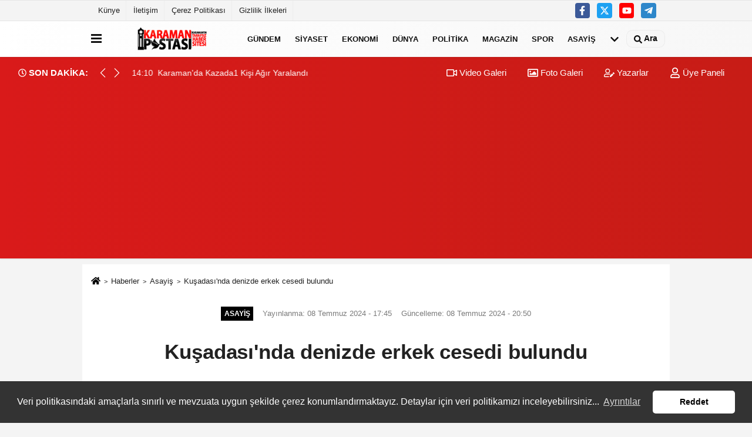

--- FILE ---
content_type: text/html; charset=UTF-8
request_url: https://www.karamanpostasi.com/kusadasi-nda-denizde-erkek-cesedi-bulundu/172096/
body_size: 11521
content:
 <!DOCTYPE html> <html lang="tr-TR"><head> <meta name="format-detection" content="telephone=no"/> <meta id="meta-viewport" name="viewport" content="width=1200"> <meta charset="utf-8"> <title>Kuşadası'nda denizde erkek cesedi bulundu - Asayiş - Karaman Haber | Karaman Postası</title> <meta name="title" content="Kuşadası&#39;nda denizde erkek cesedi bulundu - Asayiş - Karaman Haber | Karaman Postası"> <meta name="description" content="Aydın&#39;ın Kuşadası ilçesinde denizde erkek cesedi bulundu. "> <meta name="datePublished" content="2024-07-08T17:45:29+03:00"> <meta name="dateModified" content="2024-07-08T20:50:09+03:00"> <meta name="articleSection" content="news"> <link rel="canonical" href="https://www.karamanpostasi.com/kusadasi-nda-denizde-erkek-cesedi-bulundu/172096/" /> <meta name="robots" content="max-image-preview:large" /> <meta name="robots" content="max-snippet:160"> <link rel="image_src" type="image/jpeg" href="https://www.karamanpostasi.com/images/haberler/2024/07/kusadasi39nda-denizde-erkek-cesedi-bulundu.jpg"/> <meta http-equiv="content-language" content="tr"/> <meta name="content-language" content="tr"><meta name="apple-mobile-web-app-status-bar-style" content="#ebe7e6"><meta name="msapplication-navbutton-color" content="#ebe7e6"> <meta name="theme-color" content="#ebe7e6"/> <link rel="shortcut icon" type="image/x-icon" href="https://www.karamanpostasi.com/favicon.ico"> <link rel="apple-touch-icon" href="https://www.karamanpostasi.com/favicon.ico"> <meta property="og:site_name" content="https://www.karamanpostasi.com" /> <meta property="og:type" content="article" /> <meta property="og:title" content="Kuşadası&#39;nda denizde erkek cesedi bulundu" /> <meta property="og:url" content="https://www.karamanpostasi.com/kusadasi-nda-denizde-erkek-cesedi-bulundu/172096/" /> <meta property="og:description" content="Aydın&#39;ın Kuşadası ilçesinde denizde erkek cesedi bulundu. "/> <meta property="og:image" content="https://www.karamanpostasi.com/images/haberler/2024/07/kusadasi39nda-denizde-erkek-cesedi-bulundu.jpg" /> <meta property="og:locale" content="tr_TR" /> <meta property="og:image:width" content="641" /> <meta property="og:image:height" content="380" /> <meta property="og:image:alt" content="Kuşadası&#39;nda denizde erkek cesedi bulundu" /> <meta name="twitter:card" content="summary_large_image" /> <meta name="twitter:url" content="https://www.karamanpostasi.com/kusadasi-nda-denizde-erkek-cesedi-bulundu/172096/" /> <meta name="twitter:title" content="Kuşadası&#39;nda denizde erkek cesedi bulundu" /> <meta name="twitter:description" content="Aydın&#39;ın Kuşadası ilçesinde denizde erkek cesedi bulundu. " /> <meta name="twitter:image:src" content="https://www.karamanpostasi.com/images/haberler/2024/07/kusadasi39nda-denizde-erkek-cesedi-bulundu.jpg" /> <meta name="twitter:domain" content="https://www.karamanpostasi.com" /> <link rel="alternate" type="application/rss+xml" title="Kuşadası&#39;nda denizde erkek cesedi bulundu" href="https://www.karamanpostasi.com/rss_asayis_1.xml"/> <script type="text/javascript"> var facebookApp = ''; var facebookAppVersion = 'v4.0'; var twitter_username = ''; var reklamtime = "10000"; var domainname = "https://www.karamanpostasi.com"; var splashcookie = null; var splashtime = null;	var _TOKEN = "f8c955e22d4aa0de274e22afc67f464f"; </script><link rel="preload" as="style" href="https://www.karamanpostasi.com/template/prime/assets/css/app.css?v=2023090911374420250417010016" /><link rel="stylesheet" type="text/css" media='all' href="https://www.karamanpostasi.com/template/prime/assets/css/app.css?v=2023090911374420250417010016"/> <link rel="preload" as="script" href="https://www.karamanpostasi.com/template/prime/assets/js/app.js?v=2023090911374420250417010016" /><script src="https://www.karamanpostasi.com/template/prime/assets/js/app.js?v=2023090911374420250417010016"></script> <script src="https://www.karamanpostasi.com/template/prime/assets/js/sticky.sidebar.js?v=2023090911374420250417010016"></script> <script src="https://www.karamanpostasi.com/template/prime/assets/js/libs/swiper/swiper.js?v=2023090911374420250417010016" defer></script> <script src="https://www.karamanpostasi.com/template/prime/assets/js/print.min.js?v=2023090911374420250417010016" defer></script> <script src="https://www.karamanpostasi.com/reg-sw.js?v=2023090911374420250417010016" defer></script> <script data-schema="organization" type="application/ld+json"> { "@context": "https://schema.org", "@type": "Organization", "name": "Karaman Haber | Karaman Postası", "url": "https://www.karamanpostasi.com", "logo": { "@type": "ImageObject",	"url": "https://www.karamanpostasi.com/images/genel/Adsız-1.fw.png",	"width": 360, "height": 90}, "sameAs": [ "https://www.facebook.com/hasan.haso.9210", "https://www.youtube.com/watch?v=U5JKN2hj6LE", "https://www.twitter.com/twitter", "", "", "", "" ] } </script> <script type="application/ld+json"> { "@context": "https://schema.org", "@type": "BreadcrumbList",	"@id": "https://www.karamanpostasi.com/kusadasi-nda-denizde-erkek-cesedi-bulundu/172096/#breadcrumb", "itemListElement": [{ "@type": "ListItem", "position": 1, "item": { "@id": "https://www.karamanpostasi.com", "name": "Ana Sayfa" } }, { "@type": "ListItem", "position": 2, "item": {"@id": "https://www.karamanpostasi.com/asayis/","name": "Asayiş" } }, { "@type": "ListItem", "position": 3, "item": { "@id": "https://www.karamanpostasi.com/kusadasi-nda-denizde-erkek-cesedi-bulundu/172096/", "name": "Kuşadası&#39;nda denizde erkek cesedi bulundu" } }] } </script> <script type="application/ld+json">{ "@context": "https://schema.org", "@type": "NewsArticle",	"inLanguage":"tr-TR", "mainEntityOfPage": { "@type": "WebPage", "@id": "https://www.karamanpostasi.com/kusadasi-nda-denizde-erkek-cesedi-bulundu/172096/" }, "headline": "Kuşadası&amp;#39;nda denizde erkek cesedi bulundu", "name": "Kuşadası&#39;nda denizde erkek cesedi bulundu", "articleBody": "Aydın&#39;ın Kuşadası ilçesinde denizde erkek cesedi bulundu.
Olay, Güvercinada Kalesi&#39;nin bulunduğu sahil hattında saat 15.00 sıralarında meydana geldi. Edinilen bilgiye göre, çevredeki vatandaşlar deniz yüzeyinde hareketsiz halde duran bir insan bedeni fark etti. İhbar üzerine olay yerine sağlık, sahil güvenlik ve polis ekipleri sevk edildi. Polis ekipleri kıyı hattına güvenlik şeridi çekerek önlem aldı. Kıyıya botla yanaşan sahil güvenlik ekipleriyse hareketsiz haldeki kişiyi denizden alarak karaya çıkardı. Sağlık ekibinin yaptığı incelemede erkek şahsın hayatını kaybettiğini tespit edildi. Hayatını kaybeden şahsın Hasan Neffah Birim (79) olduğu belirlenirken, Birim&#39;in kesin ölüm nedeninin anlaşılması için İzmir Adli Tıp Morgu&#39;na kaldırıldı.
Polis olayla ilgili soruşturma başlattı.
İHA", "articleSection": "Asayiş",	"wordCount": 100,	"image": [{	"@type": "ImageObject",	"url": "https://www.karamanpostasi.com/images/haberler/2024/07/kusadasi39nda-denizde-erkek-cesedi-bulundu.jpg",	"height": 380,	"width": 641 }], "datePublished": "2024-07-08T17:45:29+03:00", "dateModified": "2024-07-08T20:50:09+03:00", "genre": "news",	"isFamilyFriendly":"True",	"publishingPrinciples":"https://www.karamanpostasi.com/gizlilik-ilkesi.html",	"thumbnailUrl": "https://www.karamanpostasi.com/images/haberler/2024/07/kusadasi39nda-denizde-erkek-cesedi-bulundu.jpg", "typicalAgeRange": "7-", "keywords": "",	"author": { "@type": "Person", "name": "İHA",	"url": "https://www.karamanpostasi.com/editor/iha" }, "publisher": { "@type": "Organization", "name": "Karaman Haber | Karaman Postası", "logo": { "@type": "ImageObject", "url": "https://www.karamanpostasi.com/images/genel/Adsız-1.fw.png", "width": 360, "height": 90 } }, "description": "Aydın&#39;ın Kuşadası ilçesinde denizde erkek cesedi bulundu. "
} </script><script async src="https://pagead2.googlesyndication.com/pagead/js/adsbygoogle.js?client=ca-pub-6751354513799050" crossorigin="anonymous"></script><script async src="https://pagead2.googlesyndication.com/pagead/js/adsbygoogle.js?client=ca-pub-6751354513799050" crossorigin="anonymous"></script></head><body class=""> <div class="container position-relative"><div class="sabit-reklam fixed-reklam"></div><div class="sabit-reklam sag-sabit fixed-reklam"></div></div> <div class="container-fluid d-md-block d-none header-border"><div class="container d-md-block d-none"><div class="row"><div class="col-md-7"><ul class="nav text-12 float-left"> <li><a class="nav-link-top" href="https://www.karamanpostasi.com/kunye.html" title="Künye" rel="external">Künye</a></li><li><a class="nav-link-top" href="https://www.karamanpostasi.com/iletisim.html" title="İletişim" rel="external">İletişim</a></li><li><a class="nav-link-top" href="https://www.karamanpostasi.com/cerez-politikasi.html" title="Çerez Politikası" rel="external">Çerez Politikası</a></li><li><a class="nav-link-top" href="https://www.karamanpostasi.com/gizlilik-ilkeleri.html" title="Gizlilik İlkeleri" rel="external">Gizlilik İlkeleri</a></li> </ul></div><div class="col-md-5"><div class="my-1 float-right"> <a href="https://www.facebook.com/hasan.haso.9210" title="https://www.facebook.com/hasan.haso.9210" target="_blank" rel="noopener" class="bg-facebook btn btn-icon-top rounded mr-2"><svg width="16" height="16" class="svg-wh"> <use xlink:href="https://www.karamanpostasi.com/template/prime/assets/img/spritesvg.svg#facebook-f" /> </svg> </a> <a href="https://www.twitter.com/twitter" title="https://www.twitter.com/twitter" target="_blank" rel="noopener" class="bg-twitter btn btn-icon-top rounded mr-2"><svg width="16" height="16" class="svg-wh"> <use xlink:href="https://www.karamanpostasi.com/template/prime/assets/img/spritesvg.svg#twitterx" /> </svg> </a> <a href="https://www.youtube.com/watch?v=U5JKN2hj6LE" title="https://www.youtube.com/watch?v=U5JKN2hj6LE" target="_blank" rel="noopener" class="bg-youtube btn btn-icon-top rounded mr-2"><svg width="16" height="16" class="svg-wh"> <use xlink:href="https://www.karamanpostasi.com/template/prime/assets/img/spritesvg.svg#youtube" /> </svg> </a> <a href="Hasan" target="_blank" rel="noopener" class="bg-telegram btn btn-icon-top rounded mr-2" title="Hasan"><svg width="16" height="16" class="svg-wh"> <use xlink:href="https://www.karamanpostasi.com/template/prime/assets/img/spritesvg.svg#telegram" /> </svg> </a> </div></div> </div> </div></div> <div class="header-border"></div> <nav class="d-print-none navbar navbar-expand-lg bg-white align-items-center header box-shadow-menu"> <div class="container"><div class="menu" data-toggle="modal" data-target="#menu-aside" data-toggle-class="modal-open-aside"> <span class="menu-item"></span> <span class="menu-item"></span> <span class="menu-item"></span> </div> <a class="navbar-brand logo align-items-center" href="https://www.karamanpostasi.com" title="Karaman Postası | Karaman | Karaman Haber"><picture> <source data-srcset="https://www.karamanpostasi.com/images/genel/Adsız-1.fw.png?v=2023090911374420250417010016" type="image/webp" class="img-fluid logoh"> <source data-srcset="https://www.karamanpostasi.com/images/genel/Adsız-1.fw.png?v=2023090911374420250417010016" type="image/jpeg" class="img-fluid logoh"> <img src="https://www.karamanpostasi.com/images/genel/Adsız-1.fw.png?v=2023090911374420250417010016" alt="Anasayfa" class="img-fluid logoh" width="100%" height="100%"></picture></a> <ul class="navbar-nav mr-auto font-weight-bolder nav-active-border bottom b-primary d-none d-md-flex"> <li class="nav-item text-uppercase"><a class="nav-link text-uppercase" href="https://www.karamanpostasi.com/gundem-haberleri/" title="Gündem" rel="external" >Gündem</a></li><li class="nav-item text-uppercase"><a class="nav-link text-uppercase" href="https://www.karamanpostasi.com/siyaset/" title="Siyaset" rel="external" >Siyaset</a></li><li class="nav-item text-uppercase"><a class="nav-link text-uppercase" href="https://www.karamanpostasi.com/ekonomi/" title="Ekonomi" rel="external" >Ekonomi</a></li><li class="nav-item text-uppercase"><a class="nav-link text-uppercase" href="https://www.karamanpostasi.com/dunya/" title="Dünya" rel="external" >Dünya</a></li><li class="nav-item text-uppercase"><a class="nav-link text-uppercase" href="https://www.karamanpostasi.com/politika/" title="Politika" rel="external" >Politika</a></li><li class="nav-item text-uppercase"><a class="nav-link text-uppercase" href="https://www.karamanpostasi.com/magazin/" title="Magazin" rel="external" >Magazin</a></li><li class="nav-item text-uppercase"><a class="nav-link text-uppercase" href="https://www.karamanpostasi.com/spor/" title="Spor" rel="external" >Spor</a></li><li class="nav-item dropdown dropdown-hover"><a class="nav-link text-uppercase" href="https://www.karamanpostasi.com/asayis/" title="Asayiş" rel="external" >Asayiş</a><div class="dropdown-menu px-2 py-2"><a class="d-block p-1 text-nowrap nav-link" href="https://www.karamanpostasi.com/vefat-edenler/" title="Vefat Edenler" rel="external">Vefat Edenler</a></div></li> <li class="nav-item dropdown dropdown-hover"> <a title="tümü" href="#" class="nav-link text-uppercase"><svg width="16" height="16" class="svg-bl text-16"><use xlink:href="https://www.karamanpostasi.com/template/prime/assets/img/sprite.svg#chevron-down"></use></svg></a> <div class="dropdown-menu px-2 py-2"> <a class="d-block p-1 text-nowrap nav-link" href="https://www.karamanpostasi.com/saglik/" title="Sağlık">Sağlık</a> <a class="d-block p-1 text-nowrap nav-link" href="https://www.karamanpostasi.com/kultur-sanat/" title="Kültür-Sanat">Kültür-Sanat</a> <a class="d-block p-1 text-nowrap nav-link" href="https://www.karamanpostasi.com/bilim-ve-teknoloji/" title="Bilim ve Teknoloji">Bilim ve Teknoloji</a> <a class="d-block p-1 text-nowrap nav-link" href="https://www.karamanpostasi.com/egitim/" title="Eğitim">Eğitim</a> <a class="d-block p-1 text-nowrap nav-link" href="https://www.karamanpostasi.com/yerel/" title="Yerel">Yerel</a> <a class="d-block p-1 text-nowrap nav-link" href="https://www.karamanpostasi.com/genel/" title="Genel">Genel</a> <a class="d-block p-1 text-nowrap nav-link" href="https://www.karamanpostasi.com/cevre/" title="Çevre">Çevre</a> </div> </li> </ul> <ul class="navbar-nav ml-auto align-items-center font-weight-bolder"> <li class="nav-item"><a href="javascript:;" data-toggle="modal" data-target="#search-box" class="search-button nav-link py-1" title="Arama"><svg class="svg-bl" width="14" height="18"> <use xlink:href="https://www.karamanpostasi.com/template/prime/assets/img/spritesvg.svg#search" /> </svg> <span> Ara</span></a></li> </ul> </div></nav></header><div class="container-fluid d-md-block sondakika-bg d-print-none"> <div class="row py-s px-3"> <div class="col-md-5"> <div class="d-flex justify-content-between align-items-center"> <div class="font-weight-bold mr-3 text-nowrap d-none d-md-block text-16 "><svg class="svg-wh-2xx" width="14" height="14"><use xlink:href="https://www.karamanpostasi.com/template/prime/assets/img/sprite.svg#clock"></use></svg> SON DAKİKA:</div> <div class="sondakika"> <div class="swiper-container last-minute"> <div class="swiper-wrapper"> <div class="swiper-slide"> <a href="https://www.karamanpostasi.com/karaman-da-akillara-durgunluk-veren-goruntu/227405/" title="Karaman'da Akıllara Durgunluk Veren Görüntü" rel="external" class="d-flex align-items-center text-nowrap text-14"> <div class="mr-2">15:37</div> <div class="text-nowrap last-minute-text">Karaman'da Akıllara Durgunluk Veren Görüntü</div> </a> </div> <div class="swiper-slide"> <a href="https://www.karamanpostasi.com/karaman-da-kazada1-kisi-agir-yaralandi/227404/" title="Karaman'da Kazada1 Kişi Ağır Yaralandı" rel="external" class="d-flex align-items-center text-nowrap text-14"> <div class="mr-2">14:10</div> <div class="text-nowrap last-minute-text">Karaman'da Kazada1 Kişi Ağır Yaralandı</div> </a> </div> <div class="swiper-slide"> <a href="https://www.karamanpostasi.com/karaman-da-34-yasinda-genc-isyerinde-olu-bulundu/227403/" title="Karaman'da 34 Yaşında Genç İşyerinde Yaşamına Son Verdi" rel="external" class="d-flex align-items-center text-nowrap text-14"> <div class="mr-2">13:37</div> <div class="text-nowrap last-minute-text">Karaman'da 34 Yaşında Genç İşyerinde Yaşamına Son Verdi</div> </a> </div> <div class="swiper-slide"> <a href="https://www.karamanpostasi.com/karaman-a-1-7-milyar-tl-lik-dev-sanayi-yatirimi-mujdesi/227402/" title="Karaman'a 1,7 Milyar TL'lik Dev Sanayi Yatırımı Müjdesi" rel="external" class="d-flex align-items-center text-nowrap text-14"> <div class="mr-2">13:23</div> <div class="text-nowrap last-minute-text">Karaman'a 1,7 Milyar TL'lik Dev Sanayi Yatırımı Müjdesi</div> </a> </div> <div class="swiper-slide"> <a href="https://www.karamanpostasi.com/ogrencilerden-belediye-baskani-savas-kalayciya-sevgi-gosterisi/227401/" title="Öğrencilerden Belediye Başkanı Savaş Kalaycı'ya Sevgi Gösterisi" rel="external" class="d-flex align-items-center text-nowrap text-14"> <div class="mr-2">11:21</div> <div class="text-nowrap last-minute-text">Öğrencilerden Belediye Başkanı Savaş Kalaycı'ya Sevgi Gösterisi</div> </a> </div> <div class="swiper-slide"> <a href="https://www.karamanpostasi.com/son-paylasimlari-yurek-burktu/227400/" title="Canına Kıyan Genç Adamın Son Paylaşımları Yürek Burktu" rel="external" class="d-flex align-items-center text-nowrap text-14"> <div class="mr-2">10:13</div> <div class="text-nowrap last-minute-text">Canına Kıyan Genç Adamın Son Paylaşımları Yürek Burktu</div> </a> </div> <div class="swiper-slide"> <a href="https://www.karamanpostasi.com/baskan-canuylasi-ile-devam/227399/" title="Başkan Canuylasi İle Devam" rel="external" class="d-flex align-items-center text-nowrap text-14"> <div class="mr-2">08:44</div> <div class="text-nowrap last-minute-text">Başkan Canuylasi İle Devam</div> </a> </div> <div class="swiper-slide"> <a href="https://www.karamanpostasi.com/vali-cicek-ten-hafta-sonu-esnaf-ziyareti/227398/" title="Vali Çiçek'ten Hafta Sonu Esnaf Ziyareti" rel="external" class="d-flex align-items-center text-nowrap text-14"> <div class="mr-2">08:35</div> <div class="text-nowrap last-minute-text">Vali Çiçek'ten Hafta Sonu Esnaf Ziyareti</div> </a> </div> </div> <div class="swiper-button-next"><svg width="18" height="18"><use xlink:href="https://www.karamanpostasi.com/template/prime/assets/img/sprite.svg#chevron-right"></use></svg></div> <div class="swiper-button-prev"><svg width="18" height="18"><use xlink:href="https://www.karamanpostasi.com/template/prime/assets/img/sprite.svg#chevron-left"></use></svg></div> </div> </div> </div> </div> <div class="col-md-7 d-none d-md-block"> <div class="text-right text-16"><a href="https://www.karamanpostasi.com/video-galeri/" class="px-3" title="Video Galeri" rel="external"><svg class="svg-whss" width="18" height="18"> <use xlink:href="https://www.karamanpostasi.com/template/prime/assets/img/sprite.svg#video" /> </svg> Video Galeri</a> <a href="https://www.karamanpostasi.com/foto-galeri/" class="px-3" title="Foto Galeri" rel="external"><svg class="svg-whss" width="18" height="18"> <use xlink:href="https://www.karamanpostasi.com/template/prime/assets/img/sprite.svg#image" /> </svg> Foto Galeri</a> <a href="https://www.karamanpostasi.com/kose-yazarlari/" class="px-3" title="Köşe Yazarları" rel="external"><svg class="svg-whss" width="18" height="18"> <use xlink:href="https://www.karamanpostasi.com/template/prime/assets/img/sprite.svg#user-edit" /> </svg> Yazarlar</a> <a class="px-3" href="https://www.karamanpostasi.com/kullanici-girisi/" rel="external"><svg class="svg-whss" width="18" height="18"> <use xlink:href="https://www.karamanpostasi.com/template/prime/assets/img/sprite.svg#user" /> </svg> Üye Paneli</a> </div> </div> </div></div> <div class="fixed-share bg-white box-shadow is-hidden align-items-center d-flex post-tools px-3"> <span class="bg-facebook post-share share-link" onClick="ShareOnFacebook('https://www.karamanpostasi.com/kusadasi-nda-denizde-erkek-cesedi-bulundu/172096/');return false;" title="facebook"><svg width="18" height="18" class="svg-wh"><use xlink:href="https://www.karamanpostasi.com/template/prime/assets/img/sprite.svg?v=1#facebook-f"></use></svg> </span> <span class="bg-twitter post-share share-link" onClick="ShareOnTwitter('https://www.karamanpostasi.com/kusadasi-nda-denizde-erkek-cesedi-bulundu/172096/', 'tr', '', 'Kuşadası’nda denizde erkek cesedi bulundu')" title="twitter"><svg width="18" height="18" class="svg-wh"><use xlink:href="https://www.karamanpostasi.com/template/prime/assets/img/sprite.svg?v=1#twitterx"></use></svg></span> <a rel="noopener" class="bg-whatsapp post-share share-link" href="https://api.whatsapp.com/send?text=Kuşadası’nda denizde erkek cesedi bulundu https://www.karamanpostasi.com/kusadasi-nda-denizde-erkek-cesedi-bulundu/172096/" title="whatsapp"><svg width="18" height="18" class="svg-wh"><use xlink:href="https://www.karamanpostasi.com/template/prime/assets/img/sprite.svg?v=1#whatsapp"></use></svg></a> <a target="_blank" rel="noopener" class="bg-telegram post-share share-link" href="https://t.me/share/url?url=https://www.karamanpostasi.com/kusadasi-nda-denizde-erkek-cesedi-bulundu/172096/&text=Kuşadası’nda denizde erkek cesedi bulundu" title="telegram"><svg width="18" height="18" class="svg-wh"><use xlink:href="https://www.karamanpostasi.com/template/prime/assets/img/sprite.svg?v=1#telegram"></use></svg></a> <a target="_blank" rel="noopener" class="bg-linkedin post-share share-link" href="https://www.linkedin.com/shareArticle?url=https://www.karamanpostasi.com/kusadasi-nda-denizde-erkek-cesedi-bulundu/172096/" title="linkedin"><svg width="18" height="18" class="svg-wh"><use xlink:href="https://www.karamanpostasi.com/template/prime/assets/img/sprite.svg?v=1#linkedin"></use></svg></a> <a target="_blank" rel="noopener" class="bg-pinterest post-share share-link" href="https://pinterest.com/pin/create/button/?url=https://www.karamanpostasi.com/kusadasi-nda-denizde-erkek-cesedi-bulundu/172096/&media=https://www.karamanpostasi.com/images/haberler/2024/07/kusadasi39nda-denizde-erkek-cesedi-bulundu.jpg&description=Kuşadası’nda denizde erkek cesedi bulundu" title="pinterest"><svg width="18" height="18" class="svg-wh"><use xlink:href="https://www.karamanpostasi.com/template/prime/assets/img/sprite.svg?v=1#pinterest"></use></svg></a> <div class="ml-auto d-flex align-items-center"> <a href="javascript:;" class="font-buyut text-muted text-center font-button plus mr-2"> <span>A</span> <div class="text-10 font-weight-normal">Büyüt</div> </a> <a href="javascript:;" class="font-kucult text-muted text-center font-button mr-2"> <span>A</span> <div class="text-10 font-weight-normal">Küçült</div> </a> <a href="javascript:;" class="text-muted text-center position-relative scroll-go" data-scroll="yorumlar-172096" data-count="0"> <svg class="svg-gr" width="24" height="24"><use xlink:href="https://www.karamanpostasi.com/template/prime/assets/img/sprite.svg?v=1#comments" /></svg> <div class="text-10">Yorumlar</div> </a> </div> </div> <div class="print-body" id="print-172096"> <div class="container py-1 bg-white"> <nav aria-label="breadcrumb"> <ol class="breadcrumb justify-content-left"> <li class="breadcrumb-item"><a href="https://www.karamanpostasi.com" title="Ana Sayfa"><svg class="svg-br-2" width="16" height="16"><use xlink:href="https://www.karamanpostasi.com/template/prime/assets/img/sprite.svg?v=1#home" /></svg></a></li> <li class="breadcrumb-item"><a href="https://www.karamanpostasi.com/arsiv/" title="Arşiv">Haberler</a></li> <li class="breadcrumb-item"><a href="https://www.karamanpostasi.com/asayis/" title="Asayiş">Asayiş</a></li> <li class="breadcrumb-item active d-md-block d-none" aria-current="page"><a href="https://www.karamanpostasi.com/kusadasi-nda-denizde-erkek-cesedi-bulundu/172096/" title="Kuşadası&#39;nda denizde erkek cesedi bulundu">Kuşadası&#39;nda denizde erkek cesedi bulundu</a></li> </ol> </nav> <div id="haberler"> <div class="haber-kapsa print-body" id="print-172096"> <div class="news-start"> <article id="haber-172096"> <div class="text-md-center" > <div class="text-muted text-sm py-2 d-md-flex align-items-center justify-content-center"> <div class="badge badge-lg text-uppercase bg-primary mr-3 my-2 " style="background:#000000 !important;"> Asayiş </div> <div class="d-md-block text-12 text-fade"><svg class="svg-gr-2 d-none" width="14" height="14"><use xlink:href="https://www.karamanpostasi.com/template/prime/assets/img/sprite.svg?v=1#clock"></use></svg> Yayınlanma: 08 Temmuz 2024 - 17:45 </div> <div class="text-12 ml-md-3 text-fade"> Güncelleme: 08 Temmuz 2024 - 20:50</div> </div> <h1 class="text-36 post-title my-2 py-2 font-weight-bold"> Kuşadası&#39;nda denizde erkek cesedi bulundu </h1> <h2 class="text-2222 mb-0 my-2 py-2 font-weight-normal">Aydın&#39;ın Kuşadası ilçesinde denizde erkek cesedi bulundu. </h2> <div class="text-muted text-sm py-2 d-md-none align-items-center d-flex text-nowrap"> <div class="badge badge-lg text-uppercase bg-primary mr-3"> Asayiş </div> <div class="text-12"> 08 Temmuz 2024 - 17:45 </div> <div class="ml-3 d-none d-md-block text-12"> Güncelleme: 08 Temmuz 2024 - 20:50 </div> </div> <div class="fix-socials_btm d-flex d-md-none"> <div class="post-tools"> <a rel="noopener" class="post-share share-link" href="https://www.karamanpostasi.com" title="Ana Sayfa"><svg width="18" height="18" class="svg-wh"><use xlink:href="https://www.karamanpostasi.com/template/prime/assets/img/sprite.svg?v=1#home"></use></svg></a> <span class="bg-facebook post-share share-link" onClick="ShareOnFacebook('https://www.karamanpostasi.com/kusadasi-nda-denizde-erkek-cesedi-bulundu/172096/');return false;" title="facebook"><svg width="18" height="18" class="svg-wh"><use xlink:href="https://www.karamanpostasi.com/template/prime/assets/img/sprite.svg?v=1#facebook-f"></use></svg> </span> <span class="bg-twitter post-share share-link" onClick="ShareOnTwitter('https://www.karamanpostasi.com/kusadasi-nda-denizde-erkek-cesedi-bulundu/172096/', 'tr', '', 'Kuşadası’nda denizde erkek cesedi bulundu')" title="twitter"><svg width="18" height="18" class="svg-wh"><use xlink:href="https://www.karamanpostasi.com/template/prime/assets/img/sprite.svg?v=1#twitterx"></use></svg> </span> <a target="_blank" rel="noopener" class="bg-whatsapp post-share share-link" href="https://api.whatsapp.com/send?text=Kuşadası’nda denizde erkek cesedi bulundu https://www.karamanpostasi.com/kusadasi-nda-denizde-erkek-cesedi-bulundu/172096/" title="whatsapp"><svg width="18" height="18" class="svg-wh"><use xlink:href="https://www.karamanpostasi.com/template/prime/assets/img/sprite.svg?v=1#whatsapp"></use></svg></a> <a target="_blank" rel="noopener" class="bg-telegram post-share share-link" href="https://t.me/share/url?url=https://www.karamanpostasi.com/kusadasi-nda-denizde-erkek-cesedi-bulundu/172096/&text=Kuşadası’nda denizde erkek cesedi bulundu" title="telegram"><svg width="18" height="18" class="svg-wh"><use xlink:href="https://www.karamanpostasi.com/template/prime/assets/img/sprite.svg?v=1#telegram"></use></svg></a> <a target="_blank" rel="noopener" class="bg-linkedin post-share share-link" href="https://www.linkedin.com/shareArticle?url=https://www.karamanpostasi.com/kusadasi-nda-denizde-erkek-cesedi-bulundu/172096/" title="linkedin"><svg width="18" height="18" class="svg-wh"><use xlink:href="https://www.karamanpostasi.com/template/prime/assets/img/sprite.svg?v=1#linkedin"></use></svg></a> <a target="_blank" rel="noopener" class="bg-pinterest post-share share-link" href="https://pinterest.com/pin/create/button/?url=https://www.karamanpostasi.com/kusadasi-nda-denizde-erkek-cesedi-bulundu/172096/&media=https://www.karamanpostasi.com/images/haberler/2024/07/kusadasi39nda-denizde-erkek-cesedi-bulundu.jpg&description=Kuşadası’nda denizde erkek cesedi bulundu" title="pinterest"><svg width="18" height="18" class="svg-wh"><use xlink:href="https://www.karamanpostasi.com/template/prime/assets/img/sprite.svg?v=1#pinterest"></use></svg></a> <div class="ml-5 ml-auto d-flex align-items-center"> <a href="javascript:;" class="text-muted text-center position-relative scroll-go d-md-inline-block " data-scroll="yorumlar-172096" data-count="0"> <svg class="svg-gr" width="24" height="24"><use xlink:href="https://www.karamanpostasi.com/template/prime/assets/img/sprite.svg?v=1#comments" /></svg> <div class="text-10">Yorumlar</div> </a> </div> </div></div> <div class="post-tools my-3 d-flex d-print-none flex-scroll flex-wrap"> <span class="bg-facebook post-share share-link" onClick="ShareOnFacebook('https://www.karamanpostasi.com/kusadasi-nda-denizde-erkek-cesedi-bulundu/172096/');return false;" title="facebook"><svg width="18" height="18" class="svg-wh"><use xlink:href="https://www.karamanpostasi.com/template/prime/assets/img/sprite.svg?v=1#facebook-f"></use></svg> </span> <span class="bg-twitter post-share share-link" onClick="ShareOnTwitter('https://www.karamanpostasi.com/kusadasi-nda-denizde-erkek-cesedi-bulundu/172096/', 'tr', '', 'Kuşadası’nda denizde erkek cesedi bulundu')" title="twitter"><svg width="18" height="18" class="svg-wh"><use xlink:href="https://www.karamanpostasi.com/template/prime/assets/img/sprite.svg?v=1#twitterx"></use></svg> </span> <a target="_blank" rel="noopener" class="bg-whatsapp post-share share-link" href="https://api.whatsapp.com/send?text=Kuşadası’nda denizde erkek cesedi bulundu https://www.karamanpostasi.com/kusadasi-nda-denizde-erkek-cesedi-bulundu/172096/" title="whatsapp"><svg width="18" height="18" class="svg-wh"><use xlink:href="https://www.karamanpostasi.com/template/prime/assets/img/sprite.svg?v=1#whatsapp"></use></svg></a> <a target="_blank" rel="noopener" class="bg-telegram post-share share-link" href="https://t.me/share/url?url=https://www.karamanpostasi.com/kusadasi-nda-denizde-erkek-cesedi-bulundu/172096/&text=Kuşadası’nda denizde erkek cesedi bulundu" title="telegram"><svg width="18" height="18" class="svg-wh"><use xlink:href="https://www.karamanpostasi.com/template/prime/assets/img/sprite.svg?v=1#telegram"></use></svg></a> <a target="_blank" rel="noopener" class="bg-linkedin post-share share-link" href="https://www.linkedin.com/shareArticle?url=https://www.karamanpostasi.com/kusadasi-nda-denizde-erkek-cesedi-bulundu/172096/" title="linkedin"><svg width="18" height="18" class="svg-wh"><use xlink:href="https://www.karamanpostasi.com/template/prime/assets/img/sprite.svg?v=1#linkedin"></use></svg></a> <a target="_blank" rel="noopener" class="bg-pinterest post-share share-link" href="https://pinterest.com/pin/create/button/?url=https://www.karamanpostasi.com/kusadasi-nda-denizde-erkek-cesedi-bulundu/172096/&media=https://www.karamanpostasi.com/images/haberler/2024/07/kusadasi39nda-denizde-erkek-cesedi-bulundu.jpg&description=Kuşadası’nda denizde erkek cesedi bulundu" title="pinterest"><svg width="18" height="18" class="svg-wh"><use xlink:href="https://www.karamanpostasi.com/template/prime/assets/img/sprite.svg?v=1#pinterest"></use></svg></a> <a rel="noopener" href="https://news.google.com/publications/CAAqBwgKMPO_yAswo9vfAw?hl=tr&gl=TR&ceid=TR:tr" target="_blank" class="float-right googlenewsm-btn" title="TAKİP ET"><span>TAKİP ET</span><img src="https://www.karamanpostasi.com/images/template/google-news.svg" alt="TAKİP ET" width="110" height="28"></a> <div class="ml-5 ml-auto d-flex align-items-center"> <a href="javascript:;" class="text-muted text-center mr-4 printer d-none d-md-inline-block" name="print172096" id="172096" title="Yazdır"> <svg class="svg-gr" width="24" height="24"><use xlink:href="https://www.karamanpostasi.com/template/prime/assets/img/sprite.svg?v=1#print" /></svg> <div class="text-10">Yazdır</div> </a> <a href="javascript:;" class="font-buyut text-muted text-center font-button plus mr-2"> <span>A</span> <div class="text-10 font-weight-normal">Büyüt</div> </a> <a href="javascript:;" class="font-kucult text-muted text-center font-button mr-2"> <span>A</span> <div class="text-10 font-weight-normal">Küçült</div> </a> <a href="javascript:;" class="text-muted text-center position-relative scroll-go d-none d-md-inline-block " data-scroll="yorumlar-172096" data-count="0"> <svg class="svg-gr" width="24" height="24"><use xlink:href="https://www.karamanpostasi.com/template/prime/assets/img/sprite.svg?v=1#comments" /></svg> <div class="text-10">Yorumlar</div> </a> </div> </div> </div> <div class="border-bottom my-3"></div> <div class="row"> <div class="col-md-8"> <div class="lazy mb-4 responsive-image"> <a target="_blank" data-fancybox="image" href="https://www.karamanpostasi.com/images/haberler/2024/07/kusadasi39nda-denizde-erkek-cesedi-bulundu.jpg" title="Kuşadası&#39;nda denizde erkek cesedi bulundu"><picture> <source data-srcset="https://www.karamanpostasi.com/images/haberler/2024/07/kusadasi39nda-denizde-erkek-cesedi-bulundu.webp" type="image/webp"> <source data-srcset="https://www.karamanpostasi.com/images/haberler/2024/07/kusadasi39nda-denizde-erkek-cesedi-bulundu.jpg" type="image/jpeg"> <img src="https://www.karamanpostasi.com/template/prime/assets/img/641x380.jpg?v=2023090911374420250417010016" data-src="https://www.karamanpostasi.com/images/haberler/2024/07/kusadasi39nda-denizde-erkek-cesedi-bulundu.jpg" alt="Kuşadası&#39;nda denizde erkek cesedi bulundu" class="img-fluid lazy" width="100%" height="100%"></picture></a> </div> <div class="post-body my-3"> <div class="detay" property="articleBody">
Aydın&#39;ın Kuşadası ilçesinde denizde erkek cesedi bulundu.</p>Olay, Güvercinada Kalesi&#39;nin bulunduğu sahil hattında saat 15.00 sıralarında meydana geldi. Edinilen bilgiye göre, çevredeki vatandaşlar deniz yüzeyinde hareketsiz halde duran bir insan bedeni fark etti. İhbar üzerine olay yerine sağlık, sahil güvenlik ve polis ekipleri sevk edildi. Polis ekipleri kıyı hattına güvenlik şeridi çekerek önlem aldı. Kıyıya botla yanaşan sahil güvenlik ekipleriyse hareketsiz haldeki kişiyi denizden alarak karaya çıkardı. Sağlık ekibinin yaptığı incelemede erkek şahsın hayatını kaybettiğini tespit edildi. Hayatını kaybeden şahsın Hasan Neffah Birim (79) olduğu belirlenirken, Birim&#39;in kesin ölüm nedeninin anlaşılması için İzmir Adli Tıp Morgu&#39;na kaldırıldı.</p>Polis olayla ilgili soruşturma başlattı.</p><br>İHA </div> </div> <div class="clearfixy"></div><div class="emojiler py-3" data-id="172096"></div><script> $(document).ready(function () {
$('.emojiler[data-id="'+172096+'"]').load('https://www.karamanpostasi.com/template/prime/include/emoji.php?postid=172096&type=1');
});</script> <div class="my-3 py-1 d-print-none commenttab" id="yorumlar-172096"> <div class="b-t"> <div class="nav-active-border b-primary top"> <ul class="nav font-weight-bold align-items-center" id="myTab" role="tablist"> <li class="nav-item" role="tab" aria-selected="false"> <a class="nav-link py-3 active" id="comments-tab-172096" data-toggle="tab" href="#comments-172096"><span class="d-md-block text-16">YORUMLAR</span></a> </li> <li class="nav-item" role="tab" aria-selected="true"> <a class="nav-link py-3" id="facebook-tab-172096" data-toggle="tab" href="#facebook-172096" aria-controls="facebook-172096"><span class="d-md-block text-16">FACEBOOK</span></a> </li> </ul> </div> </div> <div class="tab-content"> <div class="tab-pane show active" id="comments-172096"> <div class="my-3"> <div class="commentResult"></div> <form class="contact_form commentstyle" action="" onsubmit="return tumeva.commentSubmit(this)" name="yorum"> <div class="reply my-2" id="kim" style="display:none;"><strong> <span></span> </strong> adlı kullanıcıya cevap <a href="#" class="notlikeid reply-comment-cancel">x</a> </div> <div class="form-group"> <textarea onkeyup="textCounterJS(this.form.Yorum,this.form.remLensoz,1000);" id="yorum" type="text" minlength="10" name="Yorum" required="required" class="form-control pb-4" placeholder="Kanunlara aykırı, konuyla ilgisi olmayan, küfür içeren yorumlar onaylanmamaktadır.IP adresiniz kaydedilmektedir."></textarea> <label for="remLensoz"> <input autocomplete="off" class="commentbgr text-12 border-0 py-2 px-1" readonly id="remLensoz" name="remLensoz" type="text" maxlength="3" value="2000 karakter"/> </label> <script type="text/javascript"> function textCounterJS(field, cntfield, maxlimit) { if (field.value.length > maxlimit) field.value = field.value.substring(0, maxlimit); else cntfield.value = (maxlimit - field.value.length).toString().concat(' karakter'); } </script> </div> <div class="row"> <div class="col-md-6"> <div class="form-group"> <input autocomplete="off" type="text" maxlength="75" name="AdSoyad" class="form-control" id="adsoyad" required placeholder="Ad / Soyad"> </div> </div> </div> <input type="hidden" name="Baglanti" value="0" class="YorumId"/> <input type="hidden" name="Durum" value="YorumGonder"/> <input type="hidden" name="VeriId" value="172096"/> <input type="hidden" name="Tip" value="1"/> <input type="hidden" name="show" value="20260119"/> <input type="hidden" name="token" value="f8c955e22d4aa0de274e22afc67f464f"> <button id="send" type="submit" class="text-14 btn btn-sm btn-primary px-4 font-weight-bold"> Gönder</button> </form> </div> <!-- yorumlar --> </div> <div class="tab-pane" id="facebook-172096"> <script> (function (d, s, id) { var js, fjs = d.getElementsByTagName(s)[0]; if (d.getElementById(id)) return; js = d.createElement(s); js.id = id; js.async = true; js.src = "//connect.facebook.net/tr_TR/sdk.js#xfbml=1&version=v4.0&appId="; fjs.parentNode.insertBefore(js, fjs); }(document, 'script', 'facebook-jssdk')); </script> <div id="fb-root"></div> <div class="fb-comments" data-width="100%" data-href="https://www.karamanpostasi.com/kusadasi-nda-denizde-erkek-cesedi-bulundu/172096/" data-num-posts="10"></div> </div> </div></div> <div class="heading d-print-none py-3">İlginizi Çekebilir</div><div class="row row-sm list-grouped d-print-none"> <div class="col-md-6"> <div class="list-item block"> <a href="https://www.karamanpostasi.com/karaman-da-kazada1-kisi-agir-yaralandi/227404/" rel="external" title="Karaman'da Kazada1 Kişi Ağır Yaralandı"><picture> <source data-srcset="https://www.karamanpostasi.com/images/haberler/2026/01/karaman-da-kazada1-kisi-agir-yaralandi-7336-twebp.webp" type="image/webp" class="img-fluid"> <source data-srcset="https://www.karamanpostasi.com/images/haberler/2026/01/karaman-da-kazada1-kisi-agir-yaralandi-7336-t.jpg" type="image/jpeg" class="img-fluid"> <img src="https://www.karamanpostasi.com/template/prime/assets/img/313x170.jpg?v=2023090911374420250417010016" data-src="https://www.karamanpostasi.com/images/haberler/2026/01/karaman-da-kazada1-kisi-agir-yaralandi-7336-t.jpg" alt="Karaman'da Kazada1 Kişi Ağır Yaralandı" class="img-fluid lazy maxh3" width="384" height="208"></picture></a> <div class="list-content"> <div class="list-body h-2x"><a href="https://www.karamanpostasi.com/karaman-da-kazada1-kisi-agir-yaralandi/227404/" rel="external" title="Karaman'da Kazada1 Kişi Ağır Yaralandı" class="list-title mt-1">Karaman'da Kazada1 Kişi Ağır Yaralandı</a> </div> </div> </div> </div> <div class="col-md-6"> <div class="list-item block"> <a href="https://www.karamanpostasi.com/karaman-da-34-yasinda-genc-isyerinde-olu-bulundu/227403/" rel="external" title="Karaman'da 34 Yaşında Genç İşyerinde Yaşamına Son Verdi"><picture> <source data-srcset="https://www.karamanpostasi.com/images/haberler/2026/01/karaman-da-34-yasinda-genc-isyerinde-olu-bulundu-5016-twebp.webp" type="image/webp" class="img-fluid"> <source data-srcset="https://www.karamanpostasi.com/images/haberler/2026/01/karaman-da-34-yasinda-genc-isyerinde-olu-bulundu-5016-t.jpg" type="image/jpeg" class="img-fluid"> <img src="https://www.karamanpostasi.com/template/prime/assets/img/313x170.jpg?v=2023090911374420250417010016" data-src="https://www.karamanpostasi.com/images/haberler/2026/01/karaman-da-34-yasinda-genc-isyerinde-olu-bulundu-5016-t.jpg" alt="Karaman'da 34 Yaşında Genç İşyerinde Yaşamına Son Verdi" class="img-fluid lazy maxh3" width="384" height="208"></picture></a> <div class="list-content"> <div class="list-body h-2x"><a href="https://www.karamanpostasi.com/karaman-da-34-yasinda-genc-isyerinde-olu-bulundu/227403/" rel="external" title="Karaman'da 34 Yaşında Genç İşyerinde Yaşamına Son Verdi" class="list-title mt-1">Karaman'da 34 Yaşında Genç İşyerinde Yaşamına Son Verdi</a> </div> </div> </div> </div> <div class="col-md-6"> <div class="list-item block"> <a href="https://www.karamanpostasi.com/son-paylasimlari-yurek-burktu/227400/" rel="external" title="Canına Kıyan Genç Adamın Son Paylaşımları Yürek Burktu"><picture> <source data-srcset="https://www.karamanpostasi.com/images/haberler/2026/01/karaman-da-hastane-personeli-hayatina-son-verdi-6737-t.webp" type="image/webp" class="img-fluid"> <source data-srcset="https://www.karamanpostasi.com/images/haberler/2026/01/karaman-da-hastane-personeli-hayatina-son-verdi-6737-t.jpg" type="image/jpeg" class="img-fluid"> <img src="https://www.karamanpostasi.com/template/prime/assets/img/313x170.jpg?v=2023090911374420250417010016" data-src="https://www.karamanpostasi.com/images/haberler/2026/01/karaman-da-hastane-personeli-hayatina-son-verdi-6737-t.jpg" alt="Canına Kıyan Genç Adamın Son Paylaşımları Yürek Burktu" class="img-fluid lazy maxh3" width="384" height="208"></picture></a> <div class="list-content"> <div class="list-body h-2x"><a href="https://www.karamanpostasi.com/son-paylasimlari-yurek-burktu/227400/" rel="external" title="Canına Kıyan Genç Adamın Son Paylaşımları Yürek Burktu" class="list-title mt-1">Canına Kıyan Genç Adamın Son Paylaşımları Yürek Burktu</a> </div> </div> </div> </div> <div class="col-md-6"> <div class="list-item block"> <a href="https://www.karamanpostasi.com/karaman-da-soba-faciasi-yasli-kari-koca-hayatini-kaybetti/227393/" rel="external" title="Karaman'da Soba Faciası: Yaşlı Karı Koca Hayatını Kaybetti"><picture> <source data-srcset="https://www.karamanpostasi.com/images/haberler/2026/01/karaman-da-soba-faciasi-yasli-kari-koca-hayatini-kaybetti-2249-t.webp" type="image/webp" class="img-fluid"> <source data-srcset="https://www.karamanpostasi.com/images/haberler/2026/01/karaman-da-soba-faciasi-yasli-kari-koca-hayatini-kaybetti-2249-t.jpg" type="image/jpeg" class="img-fluid"> <img src="https://www.karamanpostasi.com/template/prime/assets/img/313x170.jpg?v=2023090911374420250417010016" data-src="https://www.karamanpostasi.com/images/haberler/2026/01/karaman-da-soba-faciasi-yasli-kari-koca-hayatini-kaybetti-2249-t.jpg" alt="Karaman'da Soba Faciası: Yaşlı Karı Koca Hayatını Kaybetti" class="img-fluid lazy maxh3" width="384" height="208"></picture></a> <div class="list-content"> <div class="list-body h-2x"><a href="https://www.karamanpostasi.com/karaman-da-soba-faciasi-yasli-kari-koca-hayatini-kaybetti/227393/" rel="external" title="Karaman'da Soba Faciası: Yaşlı Karı Koca Hayatını Kaybetti" class="list-title mt-1">Karaman'da Soba Faciası: Yaşlı Karı Koca Hayatını Kaybetti</a> </div> </div> </div> </div> </div></div> <div class="col-md-4 d-print-none sidebar172096"><div class="heading my-2">Son Haberler</div> <div class="list-grid"> <a href="https://www.karamanpostasi.com/karaman-da-akillara-durgunluk-veren-goruntu/227405/" title="Karaman'da Akıllara Durgunluk Veren Görüntü" rel="external" class="list-item mb-0 py-2"> <picture> <source data-srcset="https://www.karamanpostasi.com/images/haberler/2026/01/karaman-da-akillara-durgunluk-veren-goruntu-5775-t.webp" type="image/webp"> <source data-srcset="https://www.karamanpostasi.com/images/haberler/2026/01/karaman-da-akillara-durgunluk-veren-goruntu-5775-t.jpg" type="image/jpeg"> <img src="https://www.karamanpostasi.com/template/prime/assets/img/92x50-l.jpg?v=2023090911374420250417010016" data-src="https://www.karamanpostasi.com/images/haberler/2026/01/karaman-da-akillara-durgunluk-veren-goruntu-5775-t.jpg" alt="Karaman'da Akıllara Durgunluk Veren Görüntü" class="img-fluid lazy w-92 mh-50px" width="92" height="50"></picture> <div class="list-content py-0 ml-2"> <div class="list-body h-2x"> <div class="list-title h-2x text-topnews text-15 lineblockh"> Karaman'da Akıllara Durgunluk Veren Görüntü </div> </div> </div> </a> <a href="https://www.karamanpostasi.com/karaman-da-kazada1-kisi-agir-yaralandi/227404/" title="Karaman'da Kazada1 Kişi Ağır Yaralandı" rel="external" class="list-item mb-0 py-2"> <picture> <source data-srcset="https://www.karamanpostasi.com/images/haberler/2026/01/karaman-da-kazada1-kisi-agir-yaralandi-7336-twebp.webp" type="image/webp"> <source data-srcset="https://www.karamanpostasi.com/images/haberler/2026/01/karaman-da-kazada1-kisi-agir-yaralandi-7336-t.jpg" type="image/jpeg"> <img src="https://www.karamanpostasi.com/template/prime/assets/img/92x50-l.jpg?v=2023090911374420250417010016" data-src="https://www.karamanpostasi.com/images/haberler/2026/01/karaman-da-kazada1-kisi-agir-yaralandi-7336-t.jpg" alt="Karaman'da Kazada1 Kişi Ağır Yaralandı" class="img-fluid lazy w-92 mh-50px" width="92" height="50"></picture> <div class="list-content py-0 ml-2"> <div class="list-body h-2x"> <div class="list-title h-2x text-topnews text-15 lineblockh"> Karaman'da Kazada1 Kişi Ağır Yaralandı </div> </div> </div> </a> <a href="https://www.karamanpostasi.com/karaman-da-34-yasinda-genc-isyerinde-olu-bulundu/227403/" title="Karaman'da 34 Yaşında Genç İşyerinde Yaşamına Son Verdi" rel="external" class="list-item mb-0 py-2"> <picture> <source data-srcset="https://www.karamanpostasi.com/images/haberler/2026/01/karaman-da-34-yasinda-genc-isyerinde-olu-bulundu-5016-twebp.webp" type="image/webp"> <source data-srcset="https://www.karamanpostasi.com/images/haberler/2026/01/karaman-da-34-yasinda-genc-isyerinde-olu-bulundu-5016-t.jpg" type="image/jpeg"> <img src="https://www.karamanpostasi.com/template/prime/assets/img/92x50-l.jpg?v=2023090911374420250417010016" data-src="https://www.karamanpostasi.com/images/haberler/2026/01/karaman-da-34-yasinda-genc-isyerinde-olu-bulundu-5016-t.jpg" alt="Karaman'da 34 Yaşında Genç İşyerinde Yaşamına Son Verdi" class="img-fluid lazy w-92 mh-50px" width="92" height="50"></picture> <div class="list-content py-0 ml-2"> <div class="list-body h-2x"> <div class="list-title h-2x text-topnews text-15 lineblockh"> Karaman'da 34 Yaşında Genç İşyerinde Yaşamına Son Verdi </div> </div> </div> </a> <a href="https://www.karamanpostasi.com/karaman-a-1-7-milyar-tl-lik-dev-sanayi-yatirimi-mujdesi/227402/" title="Karaman'a 1,7 Milyar TL'lik Dev Sanayi Yatırımı Müjdesi" rel="external" class="list-item mb-0 py-2"> <picture> <source data-srcset="https://www.karamanpostasi.com/images/haberler/2026/01/karaman-a-1-7-milyar-tl-lik-dev-sanayi-yatirimi-mujdesi-1816-t.webp" type="image/webp"> <source data-srcset="https://www.karamanpostasi.com/images/haberler/2026/01/karaman-a-1-7-milyar-tl-lik-dev-sanayi-yatirimi-mujdesi-1816-t.jpg" type="image/jpeg"> <img src="https://www.karamanpostasi.com/template/prime/assets/img/92x50-l.jpg?v=2023090911374420250417010016" data-src="https://www.karamanpostasi.com/images/haberler/2026/01/karaman-a-1-7-milyar-tl-lik-dev-sanayi-yatirimi-mujdesi-1816-t.jpg" alt="Karaman'a 1,7 Milyar TL'lik Dev Sanayi Yatırımı Müjdesi" class="img-fluid lazy w-92 mh-50px" width="92" height="50"></picture> <div class="list-content py-0 ml-2"> <div class="list-body h-2x"> <div class="list-title h-2x text-topnews text-15 lineblockh"> Karaman'a 1,7 Milyar TL'lik Dev Sanayi Yatırımı Müjdesi </div> </div> </div> </a> <a href="https://www.karamanpostasi.com/ogrencilerden-belediye-baskani-savas-kalayciya-sevgi-gosterisi/227401/" title="Öğrencilerden Belediye Başkanı Savaş Kalaycı'ya Sevgi Gösterisi" rel="external" class="list-item mb-0 py-2"> <picture> <source data-srcset="https://www.karamanpostasi.com/images/haberler/2026/01/ogrencilerden-belediye-baskani-savas-kalayciya-sevgi-gosterisi-8634-twebp.webp" type="image/webp"> <source data-srcset="https://www.karamanpostasi.com/images/haberler/2026/01/ogrencilerden-belediye-baskani-savas-kalayciya-sevgi-gosterisi-8634-t.jpg" type="image/jpeg"> <img src="https://www.karamanpostasi.com/template/prime/assets/img/92x50-l.jpg?v=2023090911374420250417010016" data-src="https://www.karamanpostasi.com/images/haberler/2026/01/ogrencilerden-belediye-baskani-savas-kalayciya-sevgi-gosterisi-8634-t.jpg" alt="Öğrencilerden Belediye Başkanı Savaş Kalaycı'ya Sevgi Gösterisi" class="img-fluid lazy w-92 mh-50px" width="92" height="50"></picture> <div class="list-content py-0 ml-2"> <div class="list-body h-2x"> <div class="list-title h-2x text-topnews text-15 lineblockh"> Öğrencilerden Belediye Başkanı Savaş Kalaycı'ya Sevgi Gösterisi </div> </div> </div> </a> </div> </div> </div> <div style="display:none;"> <div id="news-nextprev" class="group" style="display: block;"> <div id="prevNewsUrl" class="leftNewsDetailArrow" data-url="https://www.karamanpostasi.com/komandolarin-irak-in-kuzeyine-indigi-sahneler-nefes-kesti/172095/"> <a href="https://www.karamanpostasi.com/komandolarin-irak-in-kuzeyine-indigi-sahneler-nefes-kesti/172095/" rel="external" class="leftArrow prev"> <div class="leftTextImgWrap" style="display: none; opacity: 1;"> <div class="lText nwstle">Komandoların Irak&#39;ın kuzeyine indiği sahneler nefes kesti</div> </div> </a> </div> <div id="nextNewsUrl" class="rightNewsDetailArrow" data-url="https://www.karamanpostasi.com/komandolarin-irak-in-kuzeyine-indigi-sahneler-nefes-kesti/172095/"> <a href="https://www.karamanpostasi.com/komandolarin-irak-in-kuzeyine-indigi-sahneler-nefes-kesti/172095/" rel="external" class="rightArrow next"> <div class="rightTextImgWrap" style="display: none; opacity: 1;"> <div class="rText nwstle">Komandoların Irak&#39;ın kuzeyine indiği sahneler nefes kesti</div> </div> </a> <a href="https://www.karamanpostasi.com/komandolarin-irak-in-kuzeyine-indigi-sahneler-nefes-kesti/172095/" id="sonrakiHaber"></a> </div> </div> <script> $(document).ready(function () { $('.sidebar172096').theiaStickySidebar({ additionalMarginTop: 70, additionalMarginBottom: 20 });}); </script> </div></article> </div> </div> </div> <div class="page-load-status"> <div class="loader-ellips infinite-scroll-request"> <span class="loader-ellips__dot"></span> <span class="loader-ellips__dot"></span> <span class="loader-ellips__dot"></span> <span class="loader-ellips__dot"></span> </div> <p class="infinite-scroll-last"></p> <p class="infinite-scroll-error"></p></div> </div> </div> </div> <div class="modal" id="search-box" data-backdrop="true" aria-hidden="true"> <div class="modal-dialog modal-lg modal-dialog-centered"> <div class="modal-content bg-transparent"> <div class="modal-body p-0"> <a href="javascript:;" data-dismiss="modal" title="Kapat" class="float-right ml-3 d-flex text-white mb-3 font-weight-bold"><svg class="svg-wh fa-4x" width="18" height="18"> <use xlink:href="https://www.karamanpostasi.com/template/prime/assets/img/spritesvg.svg#times" /> </svg></a> <form role="search" action="https://www.karamanpostasi.com/template/prime/search.php" method="post"> <input id="arama-input" required minlength="3" autocomplete="off" type="text" name="q" placeholder="Lütfen aramak istediğiniz kelimeyi yazınız." class="form-control py-3 px-4 border-0"> <input type="hidden" name="type" value="1" > <input type="hidden" name="token" value="20777b99c54e4a13679a4b4417c2d95d"></form> <div class="text-white mt-3 mx-3"></div> </div> </div> </div></div> <div class="modal fade" id="menu-aside" data-backdrop="true" aria-hidden="true"> <div class="modal-dialog modal-left w-xxl mobilmenuheader"> <div class="d-flex flex-column h-100"> <div class="navbar px-md-5 px-3 py-3 d-flex"> <a href="javascript:;" data-dismiss="modal" class="ml-auto"> <svg class="svg-w fa-3x" width="18" height="18"> <use xlink:href="https://www.karamanpostasi.com/template/prime/assets/img/spritesvg.svg#times" /> </svg> </a> </div> <div class="px-md-5 px-3 py-2 scrollable hover flex"> <div class="nav flex-column"> <div class="nav-item"> <a class="nav-link pl-0 py-2" href="https://www.karamanpostasi.com" rel="external" title="Ana Sayfa">Ana Sayfa</a></div> <div class="nav-item"><a class="nav-link pl-0 py-2" href="https://www.karamanpostasi.com/gundem-haberleri/" title="Gündem" rel="external">Gündem</a></div><div class="nav-item"><a class="nav-link pl-0 py-2" href="https://www.karamanpostasi.com/siyaset/" title="Siyaset" rel="external">Siyaset</a></div><div class="nav-item"><a class="nav-link pl-0 py-2" href="https://www.karamanpostasi.com/ekonomi/" title="Ekonomi" rel="external">Ekonomi</a></div><div class="nav-item"><a class="nav-link pl-0 py-2" href="https://www.karamanpostasi.com/dunya/" title="Dünya" rel="external">Dünya</a></div><div class="nav-item"><a class="nav-link pl-0 py-2" href="https://www.karamanpostasi.com/politika/" title="Politika" rel="external">Politika</a></div><div class="nav-item"><a class="nav-link pl-0 py-2" href="https://www.karamanpostasi.com/magazin/" title="Magazin" rel="external">Magazin</a></div><div class="nav-item"><a class="nav-link pl-0 py-2" href="https://www.karamanpostasi.com/spor/" title="Spor" rel="external">Spor</a></div><div class="nav-item"><a class="nav-link pl-0 py-2" href="https://www.karamanpostasi.com/asayis/" title="Asayiş" rel="external">Asayiş</a></div><div class="nav-item"><a class="nav-link pl-0 py-2" href="https://www.karamanpostasi.com/saglik/" title="Sağlık" rel="external">Sağlık</a></div><div class="nav-item"><a class="nav-link pl-0 py-2" href="https://www.karamanpostasi.com/kultur-sanat/" title="Kültür-Sanat" rel="external">Kültür-Sanat</a></div><div class="nav-item"><a class="nav-link pl-0 py-2" href="https://www.karamanpostasi.com/bilim-ve-teknoloji/" title="Bilim ve Teknoloji" rel="external">Bilim ve Teknoloji</a></div><div class="nav-item"><a class="nav-link pl-0 py-2" href="https://www.karamanpostasi.com/egitim/" title="Eğitim" rel="external">Eğitim</a></div><div class="nav-item"><a class="nav-link pl-0 py-2" href="https://www.karamanpostasi.com/yerel/" title="Yerel" rel="external">Yerel</a></div><div class="nav-item"><a class="nav-link pl-0 py-2" href="https://www.karamanpostasi.com/genel/" title="Genel" rel="external">Genel</a></div><div class="nav-item"><a class="nav-link pl-0 py-2" href="https://www.karamanpostasi.com/cevre/" title="Çevre" rel="external">Çevre</a></div> <div class="nav-item"><a class="nav-link pl-0 py-2" href="https://www.karamanpostasi.com/kose-yazarlari/" rel="external" title="Köşe Yazarları">Köşe Yazarları</a></div> <div class="nav-item"> <a class="nav-link pl-0 py-2" href="https://www.karamanpostasi.com/foto-galeri/" rel="external" title=" Foto Galeri">Foto Galeri</a> </div> <div class="nav-item"> <a class="nav-link pl-0 py-2" href="https://www.karamanpostasi.com/video-galeri/" rel="external" title="Video Galeri">Video Galeri</a> </div> <div class="nav-item"><a class="nav-link pl-0 py-2" href="https://www.karamanpostasi.com/biyografiler/" rel="external"title="Biyografiler">Biyografiler</a></div> <div class="nav-item"><a class="nav-link pl-0 py-2" href="https://www.karamanpostasi.com/vefatlar/" rel="external"title="Vefatlar">Vefatlar</a></div> <div class="nav-item"><a class="nav-link pl-0 py-2" href="https://www.karamanpostasi.com/kullanici-girisi/" rel="external">Üye Paneli</a></div> <div class="nav-item"><a class="nav-link pl-0 py-2" href="https://www.karamanpostasi.com/gunun-haberleri/" rel="external" title="Günün Haberleri">Günün Haberleri</a></div> <div class="nav-item"><a class="nav-link pl-0 py-2" href="https://www.karamanpostasi.com/arsiv/" rel="external" title="Arşiv"> Arşiv</a></div> <div class="nav-item"><a class="nav-link pl-0 py-2" href="https://www.karamanpostasi.com/gazete-arsivi/" rel="external" title="Gazete Arşivi">Gazete Arşivi</a></div> <div class="nav-item"><a class="nav-link pl-0 py-2" href="https://www.karamanpostasi.com/anketler/" rel="external" title="Anketler">Anketler</a></div> <div class="nav-item"><a class="nav-link pl-0 py-2" href="https://www.karamanpostasi.com/hava-durumu/" rel="external" title="Hava Durumu">Hava Durumu</a> </div> <div class="nav-item"> <a class="nav-link pl-0 py-2" href="https://www.karamanpostasi.com/gazete-mansetleri/" rel="external" title="Gazete Manşetleri">Gazete Manşetleri</a> </div> <div class="nav-item"> <a class="nav-link pl-0 py-2" href="https://www.karamanpostasi.com/nobetci-eczaneler/" rel="external" title="Nöbetci Eczaneler">Nöbetci Eczaneler</a> </div> <div class="nav-item"> <a class="nav-link pl-0 py-2" href="https://www.karamanpostasi.com/namaz-vakitleri/" rel="external" title="Namaz Vakitleri">Namaz Vakitleri</a> </div> </div> </div> </div> </div></div><footer class="d-print-none"><div class="py-4 bg-white footer"> <div class="container py-1 text-13"> <div class="row"> <div class="col-md-4"> <ul class="list-unstyled l-h-2x text-13 nav"> <li class="col-6 col-md-6 mtf-1"><a href="https://www.karamanpostasi.com/dunya/" title="Dünya">Dünya</a></li> <li class="col-6 col-md-6 mtf-1"><a href="https://www.karamanpostasi.com/ekonomi/" title="Ekonomi">Ekonomi</a></li> <li class="col-6 col-md-6 mtf-1"><a href="https://www.karamanpostasi.com/gundem-haberleri/" title="Gündem">Gündem</a></li> <li class="col-6 col-md-6 mtf-1"><a href="https://www.karamanpostasi.com/kultur-sanat/" title="Kültür-Sanat">Kültür-Sanat</a></li> <li class="col-6 col-md-6 mtf-1"><a href="https://www.karamanpostasi.com/magazin/" title="Magazin">Magazin</a></li> <li class="col-6 col-md-6 mtf-1"><a href="https://www.karamanpostasi.com/saglik/" title="Sağlık">Sağlık</a></li> <li class="col-6 col-md-6 mtf-1"><a href="https://www.karamanpostasi.com/siyaset/" title="Siyaset">Siyaset</a></li> <li class="col-6 col-md-6 mtf-1"><a href="https://www.karamanpostasi.com/spor/" title="Spor">Spor</a></li> </ul> </div> <div class="col-md-8"> <div class="row"> <div class="col-4 col-md-3"> <ul class="list-unstyled l-h-2x text-13"> <li class="mtf-1"><a href="https://www.karamanpostasi.com/foto-galeri/" rel="external" title=" Foto Galeri">Foto Galeri</a></li> <li class="mtf-1"><a href="https://www.karamanpostasi.com/video-galeri/" rel="external" title="Video Galeri">Video Galeri</a></li> <li class="mtf-1"><a href="https://www.karamanpostasi.com/kose-yazarlari/" rel="external" title="Köşe Yazarları">Köşe Yazarları</a></li> <li class="mtf-1"><a href="https://www.karamanpostasi.com/biyografiler/" rel="external" title="Biyografiler">Biyografiler</a></li> <li class="mtf-1"><a href="https://www.karamanpostasi.com/vefatlar/" rel="external"title="Vefatlar">Vefatlar</a></li> </ul> </div> <div class="col-6 col-md-3"> <ul class="list-unstyled l-h-2x text-13"> <li class="mtf-1"><a href="https://www.karamanpostasi.com/kullanici-girisi/" rel="external">Üye Paneli</a></li> <li class="mtf-1"><a href="https://www.karamanpostasi.com/gunun-haberleri/" rel="external" title="Günün Haberleri">Günün Haberleri</a></li> <li class="mtf-1"><a href="https://www.karamanpostasi.com/arsiv/" rel="external" title="Arşiv"> Arşiv</a></li> <li class="mtf-1"><a href="https://www.karamanpostasi.com/gazete-arsivi/" rel="external" title="Gazete Arşivi">Gazete Arşivi</a></li> </ul> </div> <div class="col-6 col-md-3"> <ul class="list-unstyled l-h-2x text-13"> <li class="mtf-1"><a href="https://www.karamanpostasi.com/anketler/" rel="external" title="Anketler">Anketler</a></li> <li class="mtf-1"> <a href="https://www.karamanpostasi.com/hava-durumu/" rel="external" title=" Hava Durumu"> Hava Durumu</a> </li> <li class="mtf-1"> <a href="https://www.karamanpostasi.com/gazete-mansetleri/" rel="external" title="Gazete Manşetleri">Gazete Manşetleri</a> </li> <li class="mtf-1"> <a href="https://www.karamanpostasi.com/nobetci-eczaneler/" rel="external" title="Nöbetci Eczaneler">Nöbetci Eczaneler</a> </li> <li class="mtf-1"> <a href="https://www.karamanpostasi.com/namaz-vakitleri/" rel="external" title="Namaz Vakitleri">Namaz Vakitleri</a> </li> </ul> </div> <div class="col-6 col-md-3"> </div> <div class="col-md-12 py-2"> <a href="https://www.facebook.com/hasan.haso.9210" title="https://www.facebook.com/hasan.haso.9210" target="_blank" rel="noopener" class="bg-facebook btn btn-icon rounded mr-2"><svg width="18" height="18" class="svg-wh"> <use xlink:href="https://www.karamanpostasi.com/template/prime/assets/img/spritesvg.svg#facebook-f" /> </svg> </a> <a href="https://www.twitter.com/twitter" title="https://www.twitter.com/twitter" target="_blank" rel="noopener" class="bg-twitter btn btn-icon rounded mr-2"><svg width="18" height="18" class="svg-wh"> <use xlink:href="https://www.karamanpostasi.com/template/prime/assets/img/spritesvg.svg#twitterx" /> </svg> </a> <a href="https://www.youtube.com/watch?v=U5JKN2hj6LE" title="https://www.youtube.com/watch?v=U5JKN2hj6LE" target="_blank" rel="noopener" class="bg-youtube btn btn-icon rounded mr-2"><svg width="18" height="18" class="svg-wh"> <use xlink:href="https://www.karamanpostasi.com/template/prime/assets/img/spritesvg.svg#youtube" /> </svg> </a> <a href="Hasan" target="_blank" rel="noopener" class="bg-telegram btn btn-icon rounded mr-2" title="Hasan"><svg width="18" height="18" class="svg-wh"> <use xlink:href="https://www.karamanpostasi.com/template/prime/assets/img/spritesvg.svg#telegram" /> </svg> </a> </div> </div> <div class="col-4 col-md-4"> </div> </div> </div> </div> <hr> <div class="container"> <div class="row"> <div class="col-md-12"> <ul class="nav mb-1 justify-content-center text-13"> <li><a class="nav-link pl-0" href="https://www.karamanpostasi.com/rss.html" title="RSS" target="_blank" rel="noopener">Rss</a></li> <li><a class="nav-link pl-0" href="https://www.karamanpostasi.com/kunye.html" title="Künye" rel="external">Künye</a></li><li><a class="nav-link pl-0" href="https://www.karamanpostasi.com/iletisim.html" title="İletişim" rel="external">İletişim</a></li><li><a class="nav-link pl-0" href="https://www.karamanpostasi.com/cerez-politikasi.html" title="Çerez Politikası" rel="external">Çerez Politikası</a></li><li><a class="nav-link pl-0" href="https://www.karamanpostasi.com/gizlilik-ilkeleri.html" title="Gizlilik İlkeleri" rel="external">Gizlilik İlkeleri</a></li> </ul> <div class="text-12"><p class="text-center">Karaman Postası Karaman Haber
| <a title="logo" href="https://www.logoki.com/">logoki</a></p></div> <p class="text-center text-12"><a href="https://www.tumeva.com" class="nav-link pl-0" title="https://www.tumeva.com" target="_blank" rel="noopener">Yazılım: Tumeva Bilişim</a></p> Sponsorlu bağlantılar;
www.karamanguncel.com <a rel="dofollow" href="https://www.karaman.gen.tr/">Karaman Haber</a> <a rel="dofollow" href="https://www.karaman.gen.tr/">Karaman</a> </div> </div> </div></div> <link rel="stylesheet" type="text/css" href="https://cdnjs.cloudflare.com/ajax/libs/cookieconsent2/3.1.0/cookieconsent.min.css?v=2023090911374420250417010016"/> <script type="text/javascript" src="https://cdnjs.cloudflare.com/ajax/libs/cookieconsent2/3.1.0/cookieconsent.min.js?v=2023090911374420250417010016"></script> <script> window.addEventListener("load", function () { window.cookieconsent.initialise({ "palette": { "popup": { "background": "#333" }, "button": { "background": "#fff", "text": "#000000" } }, "theme": "classic", "content": { "message": "Veri politikasındaki amaçlarla sınırlı ve mevzuata uygun şekilde çerez konumlandırmaktayız. Detaylar için veri politikamızı inceleyebilirsiniz...", "dismiss": "Reddet", "link": "Ayrıntılar",
"href": "https://www.karamanpostasi.com/cerez-politikasi.html" } }) }); </script> <a href="#" class="scrollup"><svg width="20" height="20" class="svg-wh"><use xlink:href="https://www.karamanpostasi.com/template/prime/assets/img/spritesvg.svg#arrow-up"></use></svg></a> <script>$('.mb20').on('load', function() { $(this).css('cssText', 'height: '+this.contentDocument.body.scrollHeight+'px !important'); }); $('.post-body img').not('#reklam img').each(function() {	$(this).addClass('lazy'); $(this).attr({ "data-src": $(this).attr('src') }) .removeAttr('src');
});</script> <script src="https://www.karamanpostasi.com/template/prime/assets/js/infinite-scroll.pkgd.min.js?v=2023090911374420250417010016" defer></script> <script> var PRIME = {"settings": { "analytics": "UA-155794947-1" } }; $(document).ready(function () { $infinityContainer = $('#haberler').infiniteScroll({ path: function() { return $('.haber-kapsa').last().find('#sonrakiHaber').attr('href'); }, append: '.haber-kapsa', prefill: true, historyTitle: true, history: 'push',	status: '.page-load-status', });
if ($infinityContainer) { $infinityContainer.on('history.infiniteScroll', function(event, title, path) {
$(".scroll-go").click(function() { var e = $(this).attr("data-scroll"); $("html, body").animate({ scrollTop: $("#" + e).offset().top }, 1e3) }); $("article").addClass("my-3"); $(".news-start").addClass("border-bottom");	$('.mb20').on('load', function() { $(this).css('cssText', 'height: '+this.contentDocument.body.scrollHeight+'px !important'); });	FB.XFBML.parse(); gtag('config', PRIME.settings.analytics, { 'page_path': window.location.pathname }); }); }	}); //	// </script> <script> var tumeva = tumeva || {}; $(document).ready(function () { $(document).on('focus', '.yorumComment', function () { $(".commentox").css('display', 'block'); }); tumeva = $.extend(tumeva, { commentInit: function () { this.replyCommentInit(); }, replyCommentInit: function () { $(document).on('click', '.reply-comment', function (elem) { var $elem = $(this), $form = $('#comments-' + $elem.data('id')); $form.find('.reply').show(); $form.find('.reply strong').html($elem.data('name')); $form.find('input[name=Baglanti]').val($elem.data('comment-id')); elem.preventDefault(); }); $(document).on('click', '.reply-comment-cancel', function (elem) { var $elem = $(this); $elem.closest('form').find('.reply').hide(); $elem.closest('form').find('input[name=Baglanti]').val(0); elem.preventDefault(); }); }, commentSubmit: function (elem) { var $form = $(elem); if (tumeva.inputCommentCheck($form)) return false; tumeva.sendComment($form); return false; }, sendComment: function (form) { var resultDiv = form.find('.commentResult'); $.ajax({ type: "POST", url: "https://www.karamanpostasi.com/template/prime/include/ajaxcomment.php", data: form.serialize(), success: function (response) {	$('.commentResult').html(response); form.each(function () { this.reset(); }); form.find('.reply').hide(); form.find('input[name=Baglanti]').val(0); }, error: function () { resultDiv.html("Sistemsel hata oluştu. Lütfen daha sonra tekrar deneyiniz"); } }); }, inputCommentCheck: function (form) { var error = false; form.find('.minput').each(function (index) { $(this).removeClass('requiredx').parent().find("span").remove(); if ($(this).val() == "") { $(this).addClass('requiredx'); $(this).parent().append('<span class="commentstyledanger">* Zorunlu alan</span>'); error = true; } }); return error; }, commentLike: function (id, url) { $.ajax({ type: 'POST', url: url, data: 'id=' + id, success: function (response) { $('span#like' + id).html(response); } }); return false; }, commentNotLike: function (id, url) { $.ajax({ type: 'POST', url: url, data: 'id=' + id, success: function (response) { $('span#notlike' + id).html(response); } }); return false; } }); tumeva.commentInit(); }); window.fbAsyncInit = function() { FB.init({ appId: facebookApp, xfbml: true, version: facebookAppVersion }); }; </script> <script async src="https://www.googletagmanager.com/gtag/js?id=UA-155794947-1"></script><script> window.dataLayer = window.dataLayer || []; function gtag(){dataLayer.push(arguments);} gtag('js', new Date()); gtag('config', 'UA-155794947-1');</script> <script defer src="https://static.cloudflareinsights.com/beacon.min.js/vcd15cbe7772f49c399c6a5babf22c1241717689176015" integrity="sha512-ZpsOmlRQV6y907TI0dKBHq9Md29nnaEIPlkf84rnaERnq6zvWvPUqr2ft8M1aS28oN72PdrCzSjY4U6VaAw1EQ==" data-cf-beacon='{"version":"2024.11.0","token":"d9c8700942fe4bc6a0526ee65928bc19","r":1,"server_timing":{"name":{"cfCacheStatus":true,"cfEdge":true,"cfExtPri":true,"cfL4":true,"cfOrigin":true,"cfSpeedBrain":true},"location_startswith":null}}' crossorigin="anonymous"></script>
</body></html>

--- FILE ---
content_type: text/html; charset=utf-8
request_url: https://www.google.com/recaptcha/api2/aframe
body_size: 268
content:
<!DOCTYPE HTML><html><head><meta http-equiv="content-type" content="text/html; charset=UTF-8"></head><body><script nonce="5H12sQw5V6BxcMhxubqB9w">/** Anti-fraud and anti-abuse applications only. See google.com/recaptcha */ try{var clients={'sodar':'https://pagead2.googlesyndication.com/pagead/sodar?'};window.addEventListener("message",function(a){try{if(a.source===window.parent){var b=JSON.parse(a.data);var c=clients[b['id']];if(c){var d=document.createElement('img');d.src=c+b['params']+'&rc='+(localStorage.getItem("rc::a")?sessionStorage.getItem("rc::b"):"");window.document.body.appendChild(d);sessionStorage.setItem("rc::e",parseInt(sessionStorage.getItem("rc::e")||0)+1);localStorage.setItem("rc::h",'1768840829704');}}}catch(b){}});window.parent.postMessage("_grecaptcha_ready", "*");}catch(b){}</script></body></html>